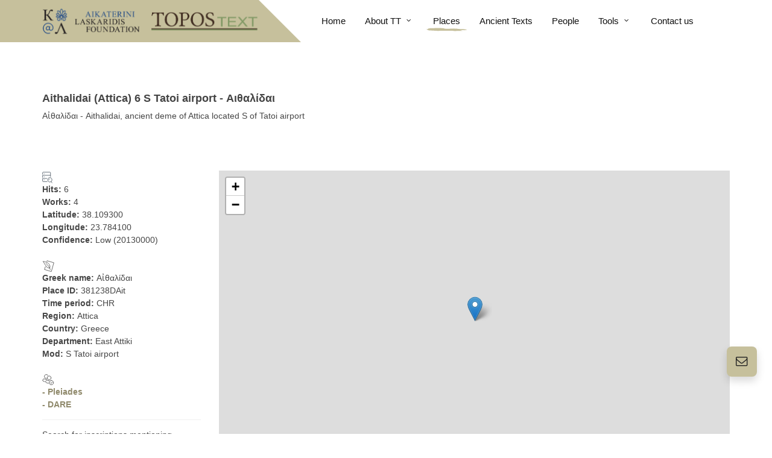

--- FILE ---
content_type: text/html; charset=UTF-8
request_url: https://topostext.org/place/381238DAit
body_size: 5644
content:
<!DOCTYPE html>
<html dir="ltr" lang="en-US">

<head>
	<!-- Global site tag (gtag.js) - Google Analytics -->
<script async src="https://www.googletagmanager.com/gtag/js?id=UA-73073339-1"></script>
<script>
  window.dataLayer = window.dataLayer || [];
  function gtag(){dataLayer.push(arguments);}
  gtag('js', new Date());

  gtag('config', 'UA-73073339-1');
</script>
	<meta http-equiv="content-type" content="text/html; charset=utf-8" />
	<meta name="author" content="SemiColonWeb" />
	<link rel="shortcut icon" type="image/png" href="https://topostext.org/images/icons/favicon.png" />
	<link rel="shortcut icon" type="image/png" href="https://topostext.org/images/icons/favicon.png" />
	<!-- Stylesheets
	============================================= -->
	<link href="https://fonts.googleapis.com/css?family=Poppins:300,400,500,600,700,900|Caveat+Brush" rel="stylesheet" type="text/css" />
	<link rel="stylesheet" href="https://topostext.org/css/bootstrap.css" type="text/css" />
	<link rel="stylesheet" href="https://topostext.org/style.css" type="text/css" />
	<link rel="stylesheet" href="https://topostext.org/css/swiper.css" type="text/css" />

	<link rel="stylesheet" href="https://topostext.org/css/dark.css" type="text/css" />
	<link rel="stylesheet" href="https://topostext.org/css/font-icons.css" type="text/css" />
	<link rel="stylesheet" href="https://topostext.org/css/animate.css" type="text/css" />
	<link rel="stylesheet" href="https://topostext.org/css/magnific-popup.css" type="text/css" />

	<link rel="stylesheet" href="https://topostext.org/css/responsive.css" type="text/css" />

	<!-- NonProfit Demo Specific Stylesheet -->
	<link rel="stylesheet" href="https://topostext.org/css/colors.php?color=C6C09C" type="text/css" /> <!-- Theme Color -->
	<!-- <link rel="stylesheet" href="demos/nonprofit/css/fonts.css" type="text/css" />-->
	<link rel="stylesheet" href="https://topostext.org/demos/nonprofit/nonprofit.css" type="text/css" />
	<!-- / -->
	<link rel="stylesheet" href="https://topostext.org/css/custom.css" type="text/css" />
	<link rel="stylesheet" href="https://topostext.org/css/modal.css" type="text/css" />

	<link rel="stylesheet" href="https://unpkg.com/leaflet@1.5.1/dist/leaflet.css" integrity="sha512-xwE/Az9zrjBIphAcBb3F6JVqxf46+CDLwfLMHloNu6KEQCAWi6HcDUbeOfBIptF7tcCzusKFjFw2yuvEpDL9wQ==" crossorigin="" />



	<script src="https://unpkg.com/leaflet@1.5.1/dist/leaflet.js" integrity="sha512-GffPMF3RvMeYyc1LWMHtK8EbPv0iNZ8/oTtHPx9/cc2ILxQ+u905qIwdpULaqDkyBKgOaB57QTMg7ztg8Jm2Og==" crossorigin=""></script>

	<link rel="stylesheet" type="text/css" href="https://cdn.datatables.net/1.10.19/css/jquery.dataTables.min.css" />
	<link rel="stylesheet" type="text/css" href="https://cdn.datatables.net/responsive/2.2.3/css/responsive.dataTables.min.css" />
	<script type="text/javascript" language="javascript" src="https://code.jquery.com/jquery-3.3.1.js"></script>
	<script type="text/javascript" src="https://cdn.datatables.net/1.10.19/js/jquery.dataTables.min.js"></script>
	<script type="text/javascript" src="https://cdn.datatables.net/responsive/2.2.3/js/dataTables.responsive.min.js"></script>

	<style>
		#map {
			height: 500px;
			z-index: 0;
		}
	</style>

	<!-- Document Title
	============================================= -->
	<title>ToposText</title>

</head>

<body class="stretched">

	<!-- Document Wrapper
	============================================= -->
	<div id="wrapper" class="clearfix">

		<!-- Header
		============================================= -->
<header id="header" class="clearfix static-sticky">
	<link rel="shortcut icon" type="image/png" href="https://topostext.org/images/icons/favicon.png" />
	<link rel="shortcut icon" type="image/png" href="https://topostext.org/images/icons/favicon.png" />
	<div id="header-wrap">

		<div class="container clearfix">

			<div id="primary-menu-trigger"><i class="icon-reorder"></i></div>

			<!-- Logo
					============================================= -->
			<div id="logo">
				<a href="https://topostext.org" class="logo-big standard-logo" data-dark-logo="https://topostext.org/images/logo1_2.png">
					<img src="https://topostext.org/images/logo1_2.png" alt="Topostext">
				</a>
				<a href="https://topostext.org" class="logo-small" data-dark-logo="images/lg1.png">
					<img class="logo-small" src="https://topostext.org/images/lg1.png" alt="Topostext">
				</a>
				<!-- <a href="index.php" class="retina-logo" data-dark-logo="images/logo_topos1.png">
					<img src="images/logo_1.png" alt="Topostext">
				</a> -->
			</div><!-- #logo end -->

			<!-- Primary Navigation
					============================================= -->
			<nav id="primary-menu" class="d-lg-flex d-xl-flex justify-content-xl-between justify-content-lg-between fnone with-arrows">


				<ul class="align-self-start">
					<li><span class="menu-bg col-auto align-self-start d-flex"></span></li>
					<li ><a href="https://topostext.org">
							<div>Home</div>
						</a></li>
					<li ><a href="#">
							<div>About TT</div>
						</a>
						<ul>
							<li><a href="https://topostext.org/who-we-are">
									<div>Who we are</div>
								</a></li>
							<li><a href="https://topostext.org/the-project">
									<div>The Project</div>
								</a></li>
						</ul>
					</li>
					<li  class="active" ><a href="https://topostext.org/the-places">
							<div>Places</div>
						</a></li>
					<li ><a href="https://topostext.org/texts">
							<div>Ancient Texts</div>
						</a></li>
					<li ><a href="https://topostext.org/the-people">
							<div>People</div>
						</a></li>
					<li><a href="#">
							<div>Tools</div>
						</a>
						<ul>
							<li><a href="https://topostext.org/search-tool">
									<div>Search Tool</div>
								</a></li>
							<li><a href="https://topostext.org/TT-downloads">
									<div>Downloads</div>
								</a></li>
						</ul>
						</li>
						<li><a href="https://topostext.org/contact-us">
								<div>Contact us</div>
							</a></li>
				</ul>

			</nav><!-- #primary-menu end -->

		</div>

	</div>

</header><!-- #header end -->

		<!-- Content
		============================================= -->
		<section id="content">

			<div class="content-wrap">

				<div class="container single-place clearfix">


					
					<h3>Aithalidai (Attica) 6 S Tatoi airport - Αιθαλίδαι</h3>
					<div>Αἰθαλίδαι - Aithalidai, ancient deme of Attica located S of Tatoi airport</div>

				</div>


			</div>


			<section class="container bottommargin">
				<div class="row bottommargin">
					<div class="col-md-3">
						<div class="p-0 col-md-12">
							<img width="17px" src="https://topostext.org/images/icons/info.svg" alt="">
						</div>
						<b>Hits: </b>6<br />
						<b>Works: </b>4<br />
						<b>Latitude: </b>38.109300<br />
						<b>Longitude: </b>23.784100<br />
						<b>Confidence: </b>Low (20130000)<br />
						<br>
						<div class="p-0 col-md-12">
							<img width="20px" src="https://topostext.org/images/icons/inscriptions.svg" alt="">
						</div>
												<b>Greek name: </b>Αἰθαλίδαι<br />
												<b>Place ID: </b>381238DAit<br />
						<b>Time period: </b>CHR<br />
						<b>Region: </b>Attica<br />
						<b>Country: </b>Greece<br />
						<b>Department: </b>East Attiki<br />
						<b>Mod: </b>S Tatoi airport<br />
						<br>
						<div class="p-0 col-md-12">
							<img width="20px" src="https://topostext.org/images/icons/partners.svg" alt="">
						</div>
																		<a href="http://pleiades.stoa.org/places/579854" target="_blank">- Pleiades</a><br />
																		<a href=" https://imperium.ahlfeldt.se/places/31099" target="_blank">- DARE</a><br />
																															<hr />Search for inscriptions mentioning <b>Aithalidai (Αιθαλι...)</b> in the <a href="http://epigraphy.packhum.org/search?patt=Αιθαλι" target="_blank">PHI Epigraphy database</a>.
						

					</div>

					<div class="col-md-9">
						<div id="map"></div>

					</div>
				</div>


									<div class="bottommargin">
						<hr />
						<div class="p-0 col-md-12">
							<img width="20px" src="https://topostext.org/images/icons/modern-description.svg" alt="">
						</div>
						<b>Modern Description: </b>
						<br><a href='https://en.wikipedia.org/wiki/Aethalidae' target='_blank'>Wikipedia: https://en.wikipedia.org/wiki/Aethalidae</a><br><a href='https://www.wikidata.org/wiki/Q13465063' target='_blank'>Wikidata ID: Q13465063</a><br><a href='https://www.trismegistos.org/place/60694' target='_blank'>Trismegistos Geo: 60694</a><br><a href='https://imperium.ahlfeldt.se/places/31099' target='_blank'>DARE: 31099</a>						<br>
						<br>
						<span id="credits_btn">
							Info: Description needed.							<img id="sub_icon" src="https://topostext.org/images/arrow-big.png" alt="">
						</span> <br />
						<p id="cpright">
							 (Help us by <a href='mailto:topostext@gmail.com'>suggesting a description</a>)						</p>
						<hr/>
					</div>
				


				<section class="container cat-titles">
					<div class="row bottommargin">
						<div id="author" class="col-md-3"></div>
						<div id="category" class="col-md-3"></div>
						<div id="type" class="col-md-3"></div>
						<div id="language" class="col-md-3"> </div>

					</div>
				</section>

				<table id="example" class="display responsive" style="width:100%">
					<thead>
						<tr>
							<th>Author, Title</th>
							<th>Text</th>
							<th>Type</th>
							<th>Date</th>
							<th>Full</th>
							<th>Category</th>
							<th>Language</th>
						</tr>
					</thead>
					<tfoot>
						<tr>
							<th>Author, Title</th>
							<th>Text</th>
							<th>Type</th>
							<th>Date</th>
							<th>Full</th>
							<th>Category</th>
							<th>Language</th>
						</tr>
					</tfoot>
				</table>


			</section>

		</section><!-- #content end -->

		<!-- Footer
		============================================= -->
		<footer id="footer" style="background-color: #002D40;">

			<div class="container">

				<!-- Footer Widgets
				=============================================
				<div class="footer-widgets-wrap dark clearfix" style="background: radial-gradient(rgba(0,45,64,.5), rgba(0,45,64,.1), rgba(0,45,64,.5)), url('demos/nonprofit/images/others/footer.jpg') repeat center center / cover;  padding: 150px 0">
					<div class="divcenter center" style="max-width: 700px;">
						<h2 class="display-2 t700 text-white mb-0 ls1 font-secondary mb-4"><i class="icon-heart d-block mb-3"></i>Help the Homeless &amp; Hungry People.</h2>
						<a href="#" class="button button-rounded button-xlarge button-white bg-white button-light text-dark shadow nott ls0 ml-0 mt-5">Donate Now</a>
					</div>
				</div>-->

			</div>

			<!-- Copyrights
			============================================= -->
			<div id="copyrights" class="bgcolor">

				<div class="container clearfix">

					<div class="row justify-content-between align-items-center">
						<div class="col-md-6">
							ToposText Web Version 3.0<br>
							<div class="copyright-links">
								Copyrights &copy; 2019 All Rights Reserved. Developed by <a href="https://pavla.gr" target="_blank">Pavla SA</a>
							</div>
						</div>

						<div class="col-md-6 d-md-flex flex-md-column align-items-md-end mt-4 mt-md-0">
							<div class="copyrights-menu copyright-links clearfix">
								<a href="texts">Ancient Texts</a>/<a href="https://topostext.org/the-places">Places</a>/<a href="https://topostext.org/the-people">People</a>/<a href="https://topostext.org/contact-us">Contact</a>
							</div>
						</div>
					</div>

				</div>

			</div><!-- #copyrights end -->

		</footer><!-- #footer end -->
		<!-- Floating Contact
		============================================= -->
		<div class="floating-contact-wrap">
			<div class="floating-contact-btn shadow">
				<i class="floating-contact-icon btn-unactive icon-envelope21"></i>
				<i class="floating-contact-icon btn-active icon-line-plus"></i>
			</div>
			<div class="floating-contact-box">
				<div id="q-contact" class="widget quick-contact-widget clearfix">
					<div class="floating-contact-heading bgcolor p-4 rounded-top">
						<h3 class="mb-0 font-secondary h2 ls0">Quick Contact 👋</h3>
						<p class="mb-0">Get in Touch with Us</p>
					</div>
					<div class="form-widget" data-alert-type="false">
						<div class="form-result"></div>
						<div class="floating-contact-loader css3-spinner" style="position: absolute;">
							<div class="css3-spinner-bounce1"></div>
							<div class="css3-spinner-bounce2"></div>
							<div class="css3-spinner-bounce3"></div>
						</div>
						<div id="floating-contact-submitted" class="p-5 center">
							<i class="icon-line-mail h1 color"></i>
							<h4 class="t400 mb-0 font-body">Thank You for Contact Us! Our Team will contact you asap on your email Address.</h4>
						</div>
						<form class="mb-0" id="floating-contact" action="include/form.php" method="post" enctype="multipart/form-data">
							<div class="input-group mb-3">
								<div class="input-group-prepend">
									<span class="input-group-text nobg"><i class="icon-user-alt"></i></span>
								</div>
								<input type="text" name="floating-contact-name" id="floating-contact-name" class="form-control required" value="" placeholder="Enter your Full Name">
							</div>
							<div class="input-group mb-3">
								<div class="input-group-prepend">
									<span class="input-group-text nobg"><i class="icon-at"></i></span>
								</div>
								<input type="email" name="floating-contact-email" id="floating-contact-email" class="form-control required" value="" placeholder="Enter your Email Address">
							</div>
							<div class="input-group mb-3">
								<div class="input-group-prepend">
									<span class="input-group-text nobg"><i class="icon-comment21"></i></span>
								</div>
								<textarea name="floating-contact-message" id="floating-contact-message" class="form-control required" cols="30" rows="4"></textarea>
							</div>
							<input type="hidden" id="floating-contact-botcheck" name="floating-contact-botcheck" value="" />
							<button type="submit" name="floating-contact-submit" class="btn btn-dark btn-block py-2">Send Message</button>
							<input type="hidden" name="prefix" value="floating-contact-">
							<input type="hidden" name="subject" value="Message From Floating Contact">
							<input type="hidden" name="html_title" value="Floating Contact Message">
						</form>
					</div>
				</div>
			</div>
		</div>

	</div><!-- #wrapper end -->

	<!-- Modal1 -->

	<div class="modal1">
		<div class="modal1-content">
			<span onclick="togglemodal1()" class="close-button">&times;</span>
			<h1 id="modal_Title"></h1>
			<p id="paragraph_text"></p>
			<a id="textLink" class="btn btn-primary">Go to Text</a>
		</div>
	</div>

	<!-- Go To Top
	============================================= -->
	<div id="gotoTop" class="icon-angle-up"></div>

	<!-- External JavaScripts
	============================================= -->
	<script src="https://topostext.org/js/plugins.js"></script>

	<!-- Footer Scripts
	============================================= -->
	<script src="https://topostext.org/js/functions.js"></script>

	<script>
		var mymap = L.map('map').setView([ 38.109300 , 23.784100 ], 12);

		L.tileLayer('https://{s}.tile.openstreetmap.org/{z}/{x}/{y}.png', {
		maxZoom: 18,
		attribution: 'Map data &copy; <a href="https://www.openstreetmap.org/">OpenStreetMap</a> contributors, ' +
			'<a href="https://creativecommons.org/licenses/by-sa/2.0/">CC-BY-SA</a>, ' +
			'Imagery © <a href="https://www.mapbox.com/">Mapbox</a>',
		id: 'mapbox.streets'
	}).addTo(mymap);




		var marker = L.marker([ 38.109300 , 23.784100 ]).addTo(mymap);
	</script>

	<script type="text/javascript">
		$(document).ready(function() {
			$('#example').DataTable({
				initComplete: function() {
					this.api().columns(0).every(function() {
						var column = this;
						var select = $('<select style="width:100%;"><option value="">Author, Title</option></select>')
							.appendTo("#author")
							.on('change', function() {
								var val = $.fn.dataTable.util.escapeRegex(
									$(this).val()
								);

								column
									.search(val ? '^' + val + '$' : '', true, false)
									.draw();
							});

						column.data().unique().sort().each(function(d, j) {
							select.append('<option value="' + d + '">' + d + '</option>')
						});
					});

					this.api().columns(5).every(function() {
						var column = this;
						var select = $('<select style="width:100%;"><option value="">Category</option></select>')
							.appendTo("#category")
							.on('change', function() {
								var val = $.fn.dataTable.util.escapeRegex(
									$(this).val()
								);

								column
									.search(val ? '^' + val + '$' : '', true, false)
									.draw();
							});

						column.data().unique().sort().each(function(d, j) {
							select.append('<option value="' + d + '">' + d + '</option>')
						});
					});

					this.api().columns(2).every(function() {
						var column = this;
						var select = $('<select style="width:100%;"><option value="">Type</option></select>')
							.appendTo("#type")
							.on('change', function() {
								var val = $.fn.dataTable.util.escapeRegex(
									$(this).val()
								);

								column
									.search(val ? '^' + val + '$' : '', true, false)
									.draw();
							});

						column.data().unique().sort().each(function(d, j) {
							select.append('<option value="' + d + '">' + d + '</option>')
						});
					});

					this.api().columns(6).every(function() {
						var column = this;
						var select = $('<select style="width:100%;"><option value="">Language</option></select>')
							.appendTo("#language")
							.on('change', function() {
								var val = $.fn.dataTable.util.escapeRegex(
									$(this).val()
								);

								column
									.search(val ? '^' + val + '$' : '', true, false)
									.draw();
							});

						column.data().unique().sort().each(function(d, j) {
							select.append('<option value="' + d + '">' + d + '</option>')
						});
					});


				},
				ajax: {
					url: 'https://topostext.org/api/indextable/read.php?placeID=1194',
					dataSrc: 'records',
					processing: true,
				},
				"columns": [{
						"data": "auth_title_display"
					},
					{
						"data": "text"
					},
					{
						"data": "type"
					},
					{
						"data": "edate"
					},
					{
						"data": "workid"
					},
					{
						"data": "category"
					},
					{
						"data": "original_lang"
					}
				],
				aLengthMenu: [
					[25, 50, 100, 1000],
					[25, 50, 100, "All"]
				],
				"order": [
					[3, 'asc']
				],
				"columnDefs": [{
						"targets": [1],
						"width": "50%",
						"render": function(data, type, row, meta) {
							return `<a class="modal-trigger" onclick="togglemodal1('${row.paragraph_id}')">${data}</a> `
						},
					},
					{
						"width": "30%",
						"targets": 0
					},
					{
						"className": "dt-center",
						"targets": [2, 3, 4]
					},
					{
						"targets": [0, 1, 2, 4],
						"orderable": false
					},
					{
						"targets": [2, 4, 5, 6],
						"visible": false
					},

				]
			});
		});
	</script>

	<script>
		jQuery(document).ready(function($) {
			var elementParent = $('.floating-contact-wrap');
			$('.floating-contact-btn').off('click').on('click', function() {
				elementParent.toggleClass('active', );
			});
		});
	</script>
	<script>
		$(document).ready(function() {
			$('#cpright').hide();
		});

		function showCredits() {
			$('#cpright').toggle("slow");
			rotate();

		}

		var rotated = false;

		function rotate() {
			let arrow = document.getElementById('sub_icon'),
				deg = rotated ? 180 : 0;

			arrow.style.webkitTransform = 'rotate(' + deg + 'deg)';
			arrow.style.mozTransform = 'rotate(' + deg + 'deg)';
			arrow.style.msTransform = 'rotate(' + deg + 'deg)';
			arrow.style.oTransform = 'rotate(' + deg + 'deg)';
			arrow.style.transform = 'rotate(' + deg + 'deg)';

			rotated = !rotated;

		}
		// sub_icon

		window.onload =
			document.getElementById('credits_btn').addEventListener('click', showCredits, rotate);
		// credits_btn
	</script>
	<script src="https://topostext.org/js/modal.js"></script>
</body>

</html>

--- FILE ---
content_type: image/svg+xml
request_url: https://topostext.org/demos/nonprofit/images/border.svg
body_size: 652
content:
<svg viewBox="0 0 30.12 2.27" xmlns="http://www.w3.org/2000/svg"><path d="m21.78 2.22.55-.06a14.25 14.25 0 0 1 2.29 0h.45.79.75a.07.07 0 0 0 .07-.07.07.07 0 0 0 -.06-.09h-.62l-1.63-.1h-.12a.79.79 0 0 1 -.29 0 2.33 2.33 0 0 1 .37 0h.66.85a.19.19 0 0 0 .25-.14.08.08 0 0 0 0-.06.07.07 0 0 0 0 0h-.28l-.64-.07h-.62-.09a1.36 1.36 0 0 1 .28 0h.06.46.92 1.17.21a.9.9 0 0 0 .44 0 1.37 1.37 0 0 1 .49-.06 2.08 2.08 0 0 0 .34 0h.1a.48.48 0 0 0 .24-.06.77.77 0 0 1 .45-.1h.44a.08.08 0 0 0 0-.05v-.14a.07.07 0 0 0 -.06-.07h-.24a3.37 3.37 0 0 1 -.51-.05 6.89 6.89 0 0 0 -1.53-.17.19.19 0 0 1 -.11 0 .33.33 0 0 0 -.36-.14h-.48c-.38 0-.78 0-1.17 0s-1 0-1.58-.08-.93-.08-1.44-.17a2.66 2.66 0 0 0 -.77-.06h-.23a1.57 1.57 0 0 1 -1-.07.37.37 0 0 0 -.49.09.17.17 0 0 1 -.12 0h-.15a1.18 1.18 0 0 0 -.6 0h-.07-.07l-.08-.01a.38.38 0 0 0 -.2 0 2.72 2.72 0 0 1 -.7 0 2.06 2.06 0 0 0 -1 .07h-.86-1.84-.19a4.59 4.59 0 0 1 -1.47-.3 2.11 2.11 0 0 0 -.57-.12l-1.72-.09h-1.24c-.21-.05-.37-.05-.56-.05h-.76c-.32 0-.65 0-1 0-.89.11-1.89.11-2.78.1h-.11a13.07 13.07 0 0 0 -2.57.28c-.08 0-.22 0-.22.21a.37.37 0 0 0 0 .05l-.07.06a1.17 1.17 0 0 1 -.32.09l-.5.03h-.26a.07.07 0 0 0 -.06.07.07.07 0 0 0 0 .11l.3.15.54.28a3.71 3.71 0 0 0 1.65.43h.57a5.84 5.84 0 0 1 .63 0l2.48.14h.91.09a7.41 7.41 0 0 0 1.94.11l.89-.05c.42 0 .86-.06 1.29-.07h4.95c1 0 2.11 0 3.2.09.36 0 .72.07 1.07.12l.52.07a1.22 1.22 0 0 0 .27 0z" fill="#c6c09c"/></svg>

--- FILE ---
content_type: image/svg+xml
request_url: https://topostext.org/images/icons/info.svg
body_size: 1116
content:
<?xml version="1.0" encoding="UTF-8"?>
<svg width="28px" height="31px" viewBox="0 0 28 31" version="1.1" xmlns="http://www.w3.org/2000/svg" xmlns:xlink="http://www.w3.org/1999/xlink">
    <!-- Generator: Sketch 55.2 (78181) - https://sketchapp.com -->
    <title>info</title>
    <desc>Created with Sketch.</desc>
    <g id="Page-1" stroke="none" stroke-width="1" fill="none" fill-rule="evenodd">
        <g id="place_2" transform="translate(-512.000000, -465.000000)">
            <g id="info" transform="translate(513.000000, 466.000000)">
                <path d="M25.6569962,20.5394281 C25.6569962,23.8586561 23.0623925,26.5495509 19.8614491,26.5495509 C16.6609962,26.5495509 14.0663925,23.8586561 14.0663925,20.5394281 C14.0663925,17.2191825 16.6609962,14.5287965 19.8614491,14.5287965 C23.0623925,14.5287965 25.6569962,17.2191825 25.6569962,20.5394281 Z" id="Stroke-1" stroke="#394553" stroke-width="1.26"></path>
                <path d="M17.103683,20.5389193 C17.103683,19.3229544 17.8346264,18.2845509 18.8657962,17.8704105" id="Stroke-3" stroke="#394553" stroke-width="1.26" stroke-linecap="round"></path>
                <path d="M23.3047811,25.3772386 L25.7841019,28.7051158" id="Stroke-5" stroke="#394553" stroke-width="1.26" stroke-linecap="round"></path>
                <path d="M5.03835849,4.38093333 C5.03835849,4.60021404 4.86813208,4.77726667 4.65669811,4.77726667 C4.44575472,4.77726667 4.2740566,4.60021404 4.2740566,4.38093333 C4.2740566,4.16114386 4.44575472,3.98409123 4.65669811,3.98409123 C4.86813208,3.98409123 5.03835849,4.16114386 5.03835849,4.38093333" id="Fill-7" fill="#394553"></path>
                <path d="M5.03835849,4.38093333 C5.03835849,4.60021404 4.86813208,4.77726667 4.65669811,4.77726667 C4.44575472,4.77726667 4.2740566,4.60021404 4.2740566,4.38093333 C4.2740566,4.16114386 4.44575472,3.98409123 4.65669811,3.98409123 C4.86813208,3.98409123 5.03835849,4.16114386 5.03835849,4.38093333 Z" id="Stroke-9" stroke="#394553" stroke-width="1.26"></path>
                <path d="M5.03835849,12.7756702 C5.03835849,12.9949509 4.86813208,13.1720035 4.65669811,13.1720035 C4.44575472,13.1720035 4.2740566,12.9949509 4.2740566,12.7756702 C4.2740566,12.5558807 4.44575472,12.3788281 4.65669811,12.3788281 C4.86813208,12.3788281 5.03835849,12.5558807 5.03835849,12.7756702" id="Fill-11" fill="#394553"></path>
                <path d="M5.03835849,12.7756702 C5.03835849,12.9949509 4.86813208,13.1720035 4.65669811,13.1720035 C4.44575472,13.1720035 4.2740566,12.9949509 4.2740566,12.7756702 C4.2740566,12.5558807 4.44575472,12.3788281 4.65669811,12.3788281 C4.86813208,12.3788281 5.03835849,12.5558807 5.03835849,12.7756702 Z" id="Stroke-13" stroke="#394553" stroke-width="1.26"></path>
                <path d="M5.03835849,21.2106509 C5.03835849,21.4299316 4.86813208,21.6069842 4.65669811,21.6069842 C4.44575472,21.6069842 4.2740566,21.4299316 4.2740566,21.2106509 C4.2740566,20.9908614 4.44575472,20.8138088 4.65669811,20.8138088 C4.86813208,20.8138088 5.03835849,20.9908614 5.03835849,21.2106509" id="Fill-15" fill="#394553"></path>
                <path d="M5.03835849,21.2106509 C5.03835849,21.4299316 4.86813208,21.6069842 4.65669811,21.6069842 C4.44575472,21.6069842 4.2740566,21.4299316 4.2740566,21.2106509 C4.2740566,20.9908614 4.44575472,20.8138088 4.65669811,20.8138088 C4.86813208,20.8138088 5.03835849,20.9908614 5.03835849,21.2106509 Z" id="Stroke-17" stroke="#394553" stroke-width="1.26"></path>
                <path d="M0.122641509,6.43738947 L0.122641509,1.65340702 C0.122641509,0.813933333 0.78490566,0.127091228 1.59433962,0.127091228 L20.1539245,0.127091228 C20.9633585,0.127091228 21.6256226,0.813933333 21.6256226,1.65340702 L21.6256226,12.4398807" id="Stroke-19" stroke="#394553" stroke-width="1.26" stroke-linejoin="round"></path>
                <polyline id="Stroke-21" stroke="#394553" stroke-width="1.26" points="0.122641509 14.9285386 0.122641509 8.57601228 21.5618491 8.57652105"></polyline>
                <path d="M13.065883,25.4810789 L1.59448679,25.4810789 C0.78505283,25.4810789 0.122788679,24.7942368 0.122788679,23.9547632 L0.122788679,16.9988333 L1.11863774,16.9988333 L12.1804113,16.9988333" id="Stroke-23" stroke="#394553" stroke-width="1.26"></path>
            </g>
        </g>
    </g>
</svg>

--- FILE ---
content_type: image/svg+xml
request_url: https://topostext.org/images/icons/partners.svg
body_size: 1704
content:
<?xml version="1.0" encoding="UTF-8"?>
<svg width="33px" height="32px" viewBox="0 0 33 32" version="1.1" xmlns="http://www.w3.org/2000/svg" xmlns:xlink="http://www.w3.org/1999/xlink">
    <!-- Generator: Sketch 55.2 (78181) - https://sketchapp.com -->
    <title>partners</title>
    <desc>Created with Sketch.</desc>
    <g id="Page-1" stroke="none" stroke-width="1" fill="none" fill-rule="evenodd">
        <g id="place_2" transform="translate(-505.000000, -921.000000)">
            <g id="partners" transform="translate(506.000000, 922.000000)">
                <path d="M10.1110715,20.8900944 C6.32621799,20.8900944 2.70090418,19.5397082 0.105853975,17.1743433 L0.32622636,16.4870472 L0.329469038,16.4741717 C0.672803766,15.1794077 1.24546067,13.9815966 2.0318749,12.9138283 C2.40672845,12.4051159 3.08483724,12.0890215 3.80198787,12.0890215 C4.14039372,12.0890215 4.46959038,12.1621545 4.75416778,12.300824 C6.35838536,13.0815966 8.21073264,13.4942575 10.1110715,13.4942575 C12.0114105,13.4942575 13.8638874,13.0815966 15.4678456,12.300824 C15.7526824,12.1621545 16.0820088,12.0890215 16.4201552,12.0890215 C17.1373059,12.0890215 17.8154146,12.4049871 18.1901385,12.9138283 C18.9766824,13.9819828 19.549469,15.1796652 19.8925444,16.4740429 L19.8999377,16.4996652 L20.1161594,17.1743433 C17.5213686,19.5397082 13.8960548,20.8900944 10.1110715,20.8900944" id="Fill-1" fill="#FFFFFF"></path>
                <path d="M10.1110715,20.8900944 C6.32621799,20.8900944 2.70090418,19.5397082 0.105853975,17.1743433 L0.32622636,16.4870472 L0.329469038,16.4741717 C0.672803766,15.1794077 1.24546067,13.9815966 2.0318749,12.9138283 C2.40672845,12.4051159 3.08483724,12.0890215 3.80198787,12.0890215 C4.14039372,12.0890215 4.46959038,12.1621545 4.75416778,12.300824 C6.35838536,13.0815966 8.21073264,13.4942575 10.1110715,13.4942575 C12.0114105,13.4942575 13.8638874,13.0815966 15.4678456,12.300824 C15.7526824,12.1621545 16.0820088,12.0890215 16.4201552,12.0890215 C17.1373059,12.0890215 17.8154146,12.4049871 18.1901385,12.9138283 C18.9766824,13.9819828 19.549469,15.1796652 19.8925444,16.4740429 L19.8999377,16.4996652 L20.1161594,17.1743433 C17.5213686,19.5397082 13.8960548,20.8900944 10.1110715,20.8900944 Z" id="Stroke-3" stroke="#303030" stroke-width="1.3149216"></path>
                <path d="M10.1110715,10.5430172 C7.18539791,10.5430172 4.80527238,8.18035622 4.80527238,5.27615021 C4.80527238,2.37194421 7.18539791,0.0092832618 10.1110715,0.0092832618 C13.0367452,0.0092832618 15.4168707,2.37194421 15.4168707,5.27615021 C15.4168707,8.18035622 13.0367452,10.5430172 10.1110715,10.5430172" id="Fill-5" fill="#FFFFFF"></path>
                <path d="M10.1110715,10.5430172 C7.18539791,10.5430172 4.80527238,8.18035622 4.80527238,5.27615021 C4.80527238,2.37194421 7.18539791,0.0092832618 10.1110715,0.0092832618 C13.0367452,0.0092832618 15.4168707,2.37194421 15.4168707,5.27615021 C15.4168707,8.18035622 13.0367452,10.5430172 10.1110715,10.5430172 Z" id="Stroke-7" stroke="#303030" stroke-width="1.3149216"></path>
                <path d="M18.0055393,24.9365923 C14.2206858,24.9365923 10.595372,23.586206 8.00032176,21.2208412 L8.22069414,20.5335451 L8.22406653,20.5207983 C8.56727155,19.2260343 9.14005816,18.0282232 9.92634268,16.9604549 C10.3011962,16.4516137 10.9794347,16.1355193 11.6964556,16.1355193 C12.0348615,16.1355193 12.3640582,16.2087811 12.6486356,16.3473219 C14.2528531,17.1280944 16.1052004,17.5408841 18.0055393,17.5408841 C19.9058782,17.5408841 21.7583552,17.1280944 23.3624431,16.3473219 C23.6470205,16.2087811 23.9764766,16.1355193 24.314623,16.1355193 C25.0317736,16.1355193 25.7098824,16.4516137 26.0846063,16.9604549 C26.8711502,18.0284807 27.4440665,19.2261631 27.7870121,20.5206695 L27.7944054,20.5461631 L28.0107569,21.2208412 C25.4159661,23.586206 21.7905226,24.9365923 18.0055393,24.9365923" id="Fill-9" fill="#FFFFFF"></path>
                <path d="M18.0055393,24.9365923 C14.2206858,24.9365923 10.595372,23.586206 8.00032176,21.2208412 L8.22069414,20.5335451 L8.22406653,20.5207983 C8.56727155,19.2260343 9.14005816,18.0282232 9.92634268,16.9604549 C10.3011962,16.4516137 10.9794347,16.1355193 11.6964556,16.1355193 C12.0348615,16.1355193 12.3640582,16.2087811 12.6486356,16.3473219 C14.2528531,17.1280944 16.1052004,17.5408841 18.0055393,17.5408841 C19.9058782,17.5408841 21.7583552,17.1280944 23.3624431,16.3473219 C23.6470205,16.2087811 23.9764766,16.1355193 24.314623,16.1355193 C25.0317736,16.1355193 25.7098824,16.4516137 26.0846063,16.9604549 C26.8711502,18.0284807 27.4440665,19.2261631 27.7870121,20.5206695 L27.7944054,20.5461631 L28.0107569,21.2208412 C25.4159661,23.586206 21.7905226,24.9365923 18.0055393,24.9365923 Z" id="Stroke-11" stroke="#FFFFFF" stroke-width="3.4992"></path>
                <path d="M18.0055393,14.5895794 C15.0798657,14.5895794 12.6997402,12.2269185 12.6997402,9.32271245 C12.6997402,6.41850644 15.0798657,4.05584549 18.0055393,4.05584549 C20.931213,4.05584549 23.3113385,6.41850644 23.3113385,9.32271245 C23.3113385,12.2269185 20.931213,14.5895794 18.0055393,14.5895794" id="Fill-13" fill="#FFFFFF"></path>
                <path d="M18.0055393,14.5895794 C15.0798657,14.5895794 12.6997402,12.2269185 12.6997402,9.32271245 C12.6997402,6.41850644 15.0798657,4.05584549 18.0055393,4.05584549 C20.931213,4.05584549 23.3113385,6.41850644 23.3113385,9.32271245 C23.3113385,12.2269185 20.931213,14.5895794 18.0055393,14.5895794 Z" id="Stroke-15" stroke="#FFFFFF" stroke-width="3.4992"></path>
                <path d="M18.0055393,24.9365923 C14.2206858,24.9365923 10.595372,23.586206 8.00032176,21.2208412 L8.22069414,20.5335451 L8.22406653,20.5207983 C8.56727155,19.2260343 9.14005816,18.0282232 9.92634268,16.9604549 C10.3011962,16.4516137 10.9794347,16.1355193 11.6964556,16.1355193 C12.0348615,16.1355193 12.3640582,16.2087811 12.6486356,16.3473219 C14.2528531,17.1280944 16.1052004,17.5408841 18.0055393,17.5408841 C19.9058782,17.5408841 21.7583552,17.1280944 23.3624431,16.3473219 C23.6470205,16.2087811 23.9764766,16.1355193 24.314623,16.1355193 C25.0317736,16.1355193 25.7098824,16.4516137 26.0846063,16.9604549 C26.8711502,18.0284807 27.4440665,19.2261631 27.7870121,20.5206695 L27.7944054,20.5461631 L28.0107569,21.2208412 C25.4159661,23.586206 21.7905226,24.9365923 18.0055393,24.9365923" id="Fill-17" fill="#FFFFFF"></path>
                <path d="M18.0055393,24.9365923 C14.2206858,24.9365923 10.595372,23.586206 8.00032176,21.2208412 L8.22069414,20.5335451 L8.22406653,20.5207983 C8.56727155,19.2260343 9.14005816,18.0282232 9.92634268,16.9604549 C10.3011962,16.4516137 10.9794347,16.1355193 11.6964556,16.1355193 C12.0348615,16.1355193 12.3640582,16.2087811 12.6486356,16.3473219 C14.2528531,17.1280944 16.1052004,17.5408841 18.0055393,17.5408841 C19.9058782,17.5408841 21.7583552,17.1280944 23.3624431,16.3473219 C23.6470205,16.2087811 23.9764766,16.1355193 24.314623,16.1355193 C25.0317736,16.1355193 25.7098824,16.4516137 26.0846063,16.9604549 C26.8711502,18.0284807 27.4440665,19.2261631 27.7870121,20.5206695 L27.7944054,20.5461631 L28.0107569,21.2208412 C25.4159661,23.586206 21.7905226,24.9365923 18.0055393,24.9365923 Z" id="Stroke-19" stroke="#303030" stroke-width="1.3149216"></path>
                <path d="M18.0055393,14.5895794 C15.0798657,14.5895794 12.6997402,12.2269185 12.6997402,9.32271245 C12.6997402,6.41850644 15.0798657,4.05584549 18.0055393,4.05584549 C20.931213,4.05584549 23.3113385,6.41850644 23.3113385,9.32271245 C23.3113385,12.2269185 20.931213,14.5895794 18.0055393,14.5895794" id="Fill-21" fill="#FFFFFF"></path>
                <path d="M18.0055393,14.5895794 C15.0798657,14.5895794 12.6997402,12.2269185 12.6997402,9.32271245 C12.6997402,6.41850644 15.0798657,4.05584549 18.0055393,4.05584549 C20.931213,4.05584549 23.3113385,6.41850644 23.3113385,9.32271245 C23.3113385,12.2269185 20.931213,14.5895794 18.0055393,14.5895794 Z" id="Stroke-23" stroke="#303030" stroke-width="1.3149216"></path>
                <path d="M30.9116435,23.0515236 C30.9116435,26.8604936 27.8011372,29.948176 23.9641414,29.948176 C20.1270159,29.948176 17.0163799,26.8604936 17.0163799,23.0515236 C17.0163799,19.2426824 20.1270159,16.155 23.9641414,16.155 C27.8011372,16.155 30.9116435,19.2426824 30.9116435,23.0515236" id="Fill-25" fill="#FFFFFF"></path>
                <path d="M30.9116435,23.0515236 C30.9116435,26.8604936 27.8011372,29.948176 23.9641414,29.948176 C20.1270159,29.948176 17.0163799,26.8604936 17.0163799,23.0515236 C17.0163799,19.2426824 20.1270159,16.155 23.9641414,16.155 C27.8011372,16.155 30.9116435,19.2426824 30.9116435,23.0515236 Z" id="Stroke-27" stroke="#FFFFFF" stroke-width="1.8144"></path>
                <path d="M29.9097079,23.0515236 C29.9097079,26.3110944 27.2477289,28.9535408 23.9640636,28.9535408 C20.6803983,28.9535408 18.0184192,26.3110944 18.0184192,23.0515236 C18.0184192,19.7920815 20.6803983,17.1495064 23.9640636,17.1495064 C27.2477289,17.1495064 29.9097079,19.7920815 29.9097079,23.0515236 Z" id="Stroke-29" stroke="#303030" stroke-width="1.3149216"></path>
                <polyline id="Stroke-31" stroke="#303030" stroke-width="1.3149216" stroke-linecap="round" points="26.7348021 21.8370258 23.3666975 24.9711888 21.6236933 23.349"></polyline>
            </g>
        </g>
    </g>
</svg>